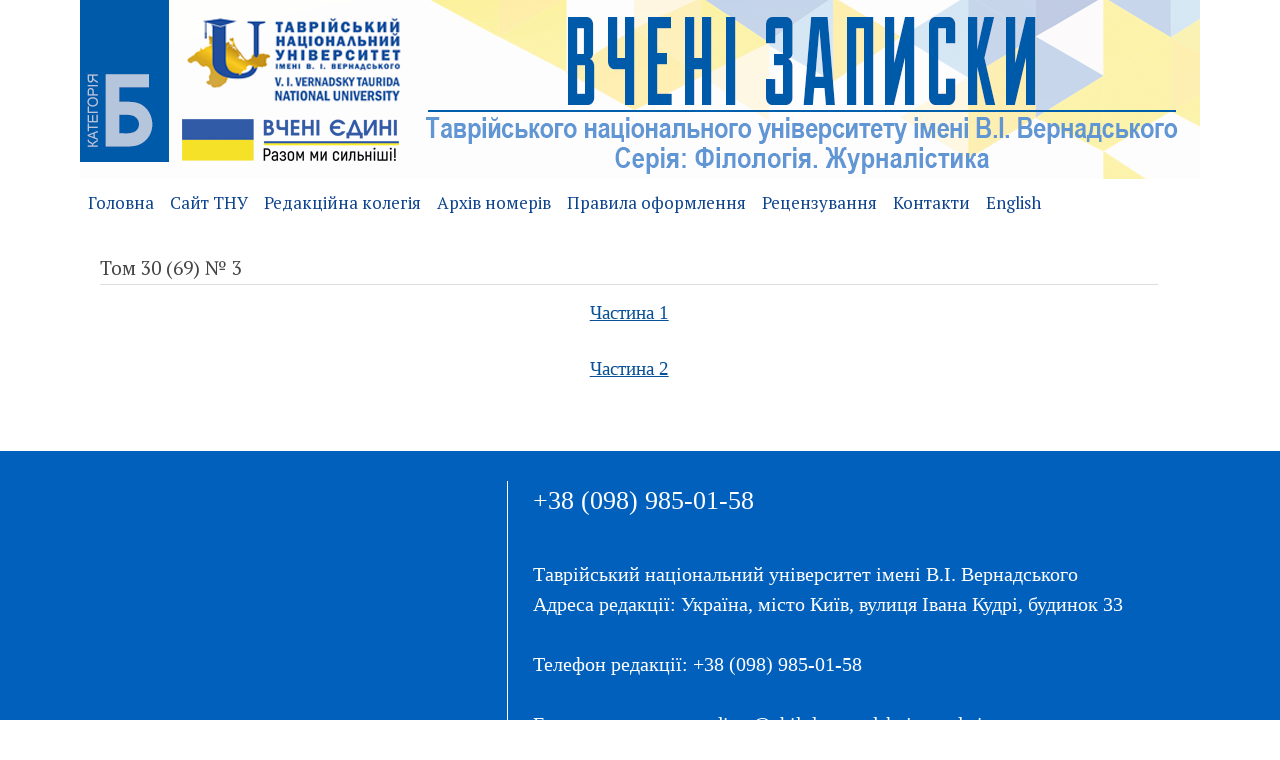

--- FILE ---
content_type: text/html; charset=utf-8
request_url: http://philol.vernadskyjournals.in.ua/30-69-3
body_size: 2975
content:
<!DOCTYPE html>
<html lang="ru-ru" dir="ltr">
	<head>
		<meta name="viewport" content="width=device-width, initial-scale=1.0, maximum-scale=3.0, user-scalable=yes"/>
		<meta name="HandheldFriendly" content="true" />
		<meta name="apple-mobile-web-app-capable" content="YES" />
		<meta charset="utf-8" />
	<base href="http://philol.vernadskyjournals.in.ua/30-69-3" />
	<meta name="author" content="Super User" />
	<meta name="generator" content="Joomla! - Open Source Content Management" />
	<title>Том 30 (69) № 3</title>
	<link href="/templates/beez3/favicon.ico" rel="shortcut icon" type="image/vnd.microsoft.icon" />
	<link href="/templates/system/css/system.css?1e3e118a00783a8b96a717b18ac01ed4" rel="stylesheet" />
	<link href="/templates/beez3/css/position.css?1e3e118a00783a8b96a717b18ac01ed4" rel="stylesheet" />
	<link href="/templates/beez3/css/layout.css?1e3e118a00783a8b96a717b18ac01ed4" rel="stylesheet" />
	<link href="/templates/beez3/css/print.css?1e3e118a00783a8b96a717b18ac01ed4" rel="stylesheet" media="print" />
	<link href="/templates/beez3/css/general.css?1e3e118a00783a8b96a717b18ac01ed4" rel="stylesheet" />
	<link href="/templates/beez3/css/personal.css?1e3e118a00783a8b96a717b18ac01ed4" rel="stylesheet" />
	<!--[if IE 7]><link href="/templates/beez3/css/ie7only.css?1e3e118a00783a8b96a717b18ac01ed4" rel="stylesheet" /><![endif]-->
	<script type="application/json" class="joomla-script-options new">{"csrf.token":"3539191988e180f628df6acbceaa4d06","system.paths":{"root":"","base":""},"joomla.jtext":{"TPL_BEEZ3_ALTOPEN":"\u043e\u0442\u043a\u0440\u044b\u0442","TPL_BEEZ3_ALTCLOSE":"\u0437\u0430\u043a\u0440\u044b\u0442\u043e","TPL_BEEZ3_TEXTRIGHTOPEN":"\u041f\u043e\u043a\u0430\u0437\u0430\u0442\u044c \u0438\u043d\u0444\u043e\u0440\u043c\u0430\u0446\u0438\u044e","TPL_BEEZ3_TEXTRIGHTCLOSE":"\u0421\u043a\u0440\u044b\u0442\u044c \u0438\u043d\u0444\u043e\u0440\u043c\u0430\u0446\u0438\u044e","TPL_BEEZ3_FONTSIZE":"\u0420\u0430\u0437\u043c\u0435\u0440 \u0448\u0440\u0438\u0444\u0442\u0430","TPL_BEEZ3_BIGGER":"\u0411\u043e\u043b\u044c\u0448\u0435","TPL_BEEZ3_RESET":"\u0421\u0431\u0440\u043e\u0441","TPL_BEEZ3_SMALLER":"\u041c\u0435\u043d\u044c\u0448\u0435","TPL_BEEZ3_INCREASE_SIZE":"\u0423\u0432\u0435\u043b\u0438\u0447\u0435\u043d\u0438\u0435 \u0440\u0430\u0437\u043c\u0435\u0440\u0430","TPL_BEEZ3_REVERT_STYLES_TO_DEFAULT":"\u0412\u0435\u0440\u043d\u0443\u0442\u044c \u0441\u0442\u0438\u043b\u0438 \u043f\u043e \u0443\u043c\u043e\u043b\u0447\u0430\u043d\u0438\u044e","TPL_BEEZ3_DECREASE_SIZE":"\u0423\u043c\u0435\u043d\u044c\u0448\u0438\u0442\u044c \u0440\u0430\u0437\u043c\u0435\u0440","TPL_BEEZ3_OPENMENU":"\u0420\u0430\u0441\u043a\u0440\u044b\u0442\u044c \u043c\u0435\u043d\u044e","TPL_BEEZ3_CLOSEMENU":"\u0421\u0432\u0435\u0440\u043d\u0443\u0442\u044c \u043c\u0435\u043d\u044e"}}</script>
	<script src="/media/jui/js/jquery.min.js?1e3e118a00783a8b96a717b18ac01ed4"></script>
	<script src="/media/jui/js/jquery-noconflict.js?1e3e118a00783a8b96a717b18ac01ed4"></script>
	<script src="/media/jui/js/jquery-migrate.min.js?1e3e118a00783a8b96a717b18ac01ed4"></script>
	<script src="/media/system/js/caption.js?1e3e118a00783a8b96a717b18ac01ed4"></script>
	<script src="/media/system/js/mootools-core.js?1e3e118a00783a8b96a717b18ac01ed4"></script>
	<script src="/media/system/js/core.js?1e3e118a00783a8b96a717b18ac01ed4"></script>
	<script src="/media/system/js/mootools-more.js?1e3e118a00783a8b96a717b18ac01ed4"></script>
	<script src="/media/jui/js/bootstrap.min.js?1e3e118a00783a8b96a717b18ac01ed4"></script>
	<script src="/templates/beez3/javascript/md_stylechanger.js?1e3e118a00783a8b96a717b18ac01ed4"></script>
	<script src="/templates/beez3/javascript/hide.js?1e3e118a00783a8b96a717b18ac01ed4"></script>
	<script src="/templates/beez3/javascript/respond.src.js?1e3e118a00783a8b96a717b18ac01ed4"></script>
	<script src="/templates/beez3/javascript/template.js?1e3e118a00783a8b96a717b18ac01ed4"></script>
	<!--[if lt IE 9]><script src="/media/jui/js/html5.js?1e3e118a00783a8b96a717b18ac01ed4"></script><![endif]-->
	<script>
jQuery(window).on('load',  function() {
				new JCaption('img.caption');
			});
	var big        = '72%';
	var small      = '53%';
	var bildauf    = '/templates/beez3/images/plus.png';
	var bildzu     = '/templates/beez3/images/minus.png';
	var rightopen  = 'Показать информацию';
	var rightclose = 'Скрыть информацию';
	var altopen    = 'открыт';
	var altclose   = 'закрыто';

	</script>

<link href="https://fonts.googleapis.com/css?family=PT+Serif" rel="stylesheet">
<link rel="shortcut icon" href="/images/favicon_360.png" type="image/png">
	</head>
	<body id="shadow">
		<div id="all">
                         					
			<div id="back">
<a href="/"><div class="logos"></div></a><!-- end logoheader -->

<nav class="dropdownmenu">
  <ul>
    <li><a href="/">Головна</a></li>
    <li><a href="http://tnu.edu.ua" target="_blank">Сайт ТНУ</a></li>
    <li><a href="/red-rada/">Редакційна колегія</a></li>
    <li><a href="/archive/">Архів номерів</a></li>
    <li><a href="/rules/">Правила оформлення</a></li>
    <li><a href="/recenzuvana/">Рецензування</a></li>
    <!--<li><a href="/evrointegratsiya/">⭐Євроінтеграція</a></li>-->
    <li><a href="/contact/">Контакти</a></li>
    <li><a href="/eng/">English</a></li>
  </ul>
</nav>



				<div id="contentarea">
                     
					<div id="breadcrumbs">
						
					</div>

					
					<div id="wrapper2" class="shownocolumns">
						<div id="main">

							
							<div id="system-message-container">
	</div>

							<article class="item-page">
		<h2>
			Том 30 (69) № 3		</h2>

<div class="pull-left"></div>


	


	

			<p style="text-align: center;"><a class="readon art-button" style="width: 80px;" href="/archive?id=33">Частина 1</a></p>
<p style="text-align: center;"><a class="readon art-button" style="width: 80px;" href="/archive?id=34">Частина 2</a></p> 				</article>


						</div><!-- end main -->
					</div><!-- end wrapper -->

					
					
					<div class="wrap"></div>
				</div> <!-- end contentarea -->
			</div><!-- back -->
		</div><!-- all -->
<div class="footer-class">
  
		<div id="footer-outer">

          <div class="maps">
<iframe style="width:100%" src="https://www.google.com/maps/embed?pb=!1m18!1m12!1m3!1d2542.213698962121!2d30.536169315730227!3d50.41848997947105!2m3!1f0!2f0!3f0!3m2!1i1024!2i768!4f13.1!3m3!1m2!1s0x40d4cf14daaaaa77%3A0xff38934079d619d8!2z0LLRg9C70LjRhtGPINCG0LLQsNC90LAg0JrRg9C00YDRliwgMzMsINCa0LjRl9Cy!5e0!3m2!1sru!2sua!4v1508685568429" width="600" height="250" frameborder="0" style="border:0" allowfullscreen></iframe>
</div>
<div class="footer-text">
<p style="font-size: 26px;">+38 (098) 985-01-58</p>
<p style="    font-size: 20px;">Таврійський національний університет імені В.І. Вернадського<br>
Адреса редакції: Україна, місто Київ, вулиця Івана Кудрі, будинок 33</p>
 <p style="    font-size: 20px;"> Телефон редакції: +38 (098) 985-01-58</p>
<p style="    font-size: 20px;">Електронна пошта: editor@philol.vernadskyjournals.in.ua</p>
<p style="    font-size: 20px;"> Сторінка журналу: www.philol.vernadskyjournals.in.ua</p>
</div>
          <p><a href="https://takibook.od.ua" target="_blank" rel="noopener noreferrer"><img style="width: 200px;margin: 0 auto;text-align: center;display: block;" src="https://helvetica.ua/takibook.png"></a></p>
          <p><a href="https://oldiplus.ua" target="_blank" rel="noopener noreferrer"><img style="display: block; margin-left: auto; margin-right: auto;width:60%" src="/images/oldis_gorizont.png" alt=""></a></p>
          <p style="text-align: center;"><a href="https://strikeplagiarism.com/en/" target="_blank"><img src="https://oldiplus.ua/image/catalog/sustem/strike.png" style="width:350px;background: #fff;padding: 10px;"></a></p>
<div class="copyright"><p>© Всі права захищені, ТНУ імені В.І. Вернадського, 2025 р.</p></div>
		</div>
		</div>
		
	</body>
</html>
